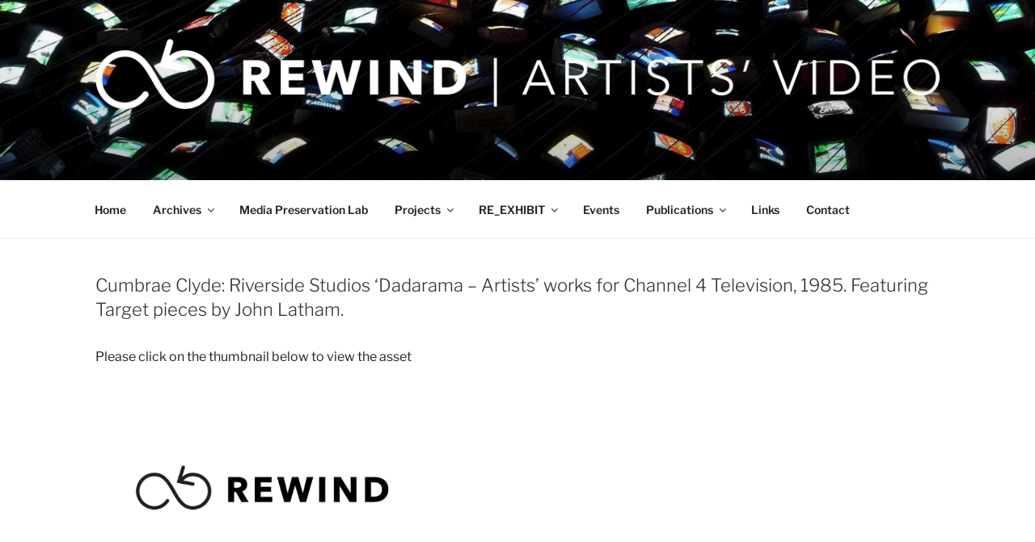

--- FILE ---
content_type: text/css
request_url: https://rewind.ac.uk/wp-content/themes/blue2-rewind/style.css?ver=4bf6bf06d6b9a5ac1e938106d9cd5d84
body_size: 33568
content:
/*
 Theme Name:   Rewind blue2
 Description:  Twenty Seventeen Child Theme
 Author:       Blue2
 Author URI:   https://blue2.co.uk
 Template:     twentyseventeen
 Version:      1.0.2
 License:      GNU General Public License v2 or later
 License URI:  http://www.gnu.org/licenses/gpl-2.0.html
 Text Domain:  blue2-rewind

*/


/* Just the grid from bootstrap */
/*!
 * Bootstrap v3.3.7 (http://getbootstrap.com)
 * Copyright 2011-2018 Twitter, Inc.
 * Licensed under MIT (https://github.com/twbs/bootstrap/blob/master/LICENSE)
 */

/*!
 * Generated using the Bootstrap Customizer
 *//*!
 * Bootstrap v3.3.7 (http://getbootstrap.com)
 * Copyright 2011-2016 Twitter, Inc.
 * Licensed under MIT (https://github.com/twbs/bootstrap/blob/master/LICENSE)
 *//*! normalize.css v3.0.3 | MIT License | github.com/necolas/normalize.css */html{font-family:sans-serif;-ms-text-size-adjust:100%;-webkit-text-size-adjust:100%}body{margin:0}article,aside,details,figcaption,figure,footer,header,hgroup,main,menu,nav,section,summary{display:block}audio,canvas,progress,video{display:inline-block;vertical-align:baseline}audio:not([controls]){display:none;height:0}[hidden],template{display:none}a{background-color:transparent}a:active,a:hover{outline:0}abbr[title]{border-bottom:1px dotted}b,strong{font-weight:bold}dfn{font-style:italic}/* h1{font-size:2em;margin:0.67em 0} */mark{background:#ff0;color:#000}/* small{font-size:80%} *//* sub,sup{font-size:75%;line-height:0;position:relative;vertical-align:baseline} */sup{top:-0.5em}sub{bottom:-0.25em}img{border:0}svg:not(:root){overflow:hidden}figure{margin:1em 40px}hr{-webkit-box-sizing:content-box;-moz-box-sizing:content-box;box-sizing:content-box;height:0}pre{overflow:auto}/* code,kbd,pre,samp{font-family:monospace, monospace;font-size:1em} */button,input,optgroup,select,textarea{color:inherit;font:inherit;margin:0}button{overflow:visible}button,select{text-transform:none}button,html input[type="button"],input[type="reset"],input[type="submit"]{-webkit-appearance:button;cursor:pointer}button[disabled],html input[disabled]{cursor:default}button::-moz-focus-inner,input::-moz-focus-inner{border:0;padding:0}input{line-height:normal}input[type="checkbox"],input[type="radio"]{-webkit-box-sizing:border-box;-moz-box-sizing:border-box;box-sizing:border-box;padding:0}input[type="number"]::-webkit-inner-spin-button,input[type="number"]::-webkit-outer-spin-button{height:auto}input[type="search"]{-webkit-appearance:textfield;-webkit-box-sizing:content-box;-moz-box-sizing:content-box;box-sizing:content-box}input[type="search"]::-webkit-search-cancel-button,input[type="search"]::-webkit-search-decoration{-webkit-appearance:none}fieldset{border:1px solid #c0c0c0;margin:0 2px;padding:0.35em 0.625em 0.75em}legend{border:0;padding:0}textarea{overflow:auto}optgroup{font-weight:bold}table{border-collapse:collapse;border-spacing:0}td,th{padding:0}*{-webkit-box-sizing:border-box;-moz-box-sizing:border-box;box-sizing:border-box}*:before,*:after{-webkit-box-sizing:border-box;-moz-box-sizing:border-box;box-sizing:border-box}/* html{font-size:10px;-webkit-tap-highlight-color:rgba(0,0,0,0)} *//* body{font-family:"Helvetica Neue",Helvetica,Arial,sans-serif;font-size:14px;line-height:1.42857143;color:#333;background-color:#fff} */input,button,select,textarea{font-family:inherit;font-size:inherit;line-height:inherit}/* a{color:#337ab7;text-decoration:none} *//* a:hover,a:focus{color:#23527c;text-decoration:underline} *//* a:focus{outline:5px auto -webkit-focus-ring-color;outline-offset:-2px} */figure{margin:0}img{vertical-align:middle}.img-responsive{display:block;max-width:100%;height:auto}.img-rounded{border-radius:6px}.img-thumbnail{padding:4px;line-height:1.42857143;background-color:#fff;border:1px solid #ddd;border-radius:4px;-webkit-transition:all .2s ease-in-out;-o-transition:all .2s ease-in-out;transition:all .2s ease-in-out;display:inline-block;max-width:100%;height:auto}.img-circle{border-radius:50%}hr{margin-top:20px;margin-bottom:20px;border:0;border-top:1px solid #eee}.sr-only{position:absolute;width:1px;height:1px;margin:-1px;padding:0;overflow:hidden;clip:rect(0, 0, 0, 0);border:0}.sr-only-focusable:active,.sr-only-focusable:focus{position:static;width:auto;height:auto;margin:0;overflow:visible;clip:auto}[role="button"]{cursor:pointer}.container{margin-right:auto;margin-left:auto;padding-left:15px;padding-right:15px}@media (min-width:768px){.container{width:750px}}@media (min-width:992px){.container{width:970px}}@media (min-width:1200px){.container{width:1170px}}.container-fluid{margin-right:auto;margin-left:auto;padding-left:15px;padding-right:15px}.row{margin-left:-15px;margin-right:-15px}.col-xs-1, .col-sm-1, .col-md-1, .col-lg-1, .col-xs-2, .col-sm-2, .col-md-2, .col-lg-2, .col-xs-3, .col-sm-3, .col-md-3, .col-lg-3, .col-xs-4, .col-sm-4, .col-md-4, .col-lg-4, .col-xs-5, .col-sm-5, .col-md-5, .col-lg-5, .col-xs-6, .col-sm-6, .col-md-6, .col-lg-6, .col-xs-7, .col-sm-7, .col-md-7, .col-lg-7, .col-xs-8, .col-sm-8, .col-md-8, .col-lg-8, .col-xs-9, .col-sm-9, .col-md-9, .col-lg-9, .col-xs-10, .col-sm-10, .col-md-10, .col-lg-10, .col-xs-11, .col-sm-11, .col-md-11, .col-lg-11, .col-xs-12, .col-sm-12, .col-md-12, .col-lg-12{position:relative;min-height:1px;padding-left:15px;padding-right:15px}.col-xs-1, .col-xs-2, .col-xs-3, .col-xs-4, .col-xs-5, .col-xs-6, .col-xs-7, .col-xs-8, .col-xs-9, .col-xs-10, .col-xs-11, .col-xs-12{float:left}.col-xs-12{width:100%}.col-xs-11{width:91.66666667%}.col-xs-10{width:83.33333333%}.col-xs-9{width:75%}.col-xs-8{width:66.66666667%}.col-xs-7{width:58.33333333%}.col-xs-6{width:50%}.col-xs-5{width:41.66666667%}.col-xs-4{width:33.33333333%}.col-xs-3{width:25%}.col-xs-2{width:16.66666667%}.col-xs-1{width:8.33333333%}.col-xs-pull-12{right:100%}.col-xs-pull-11{right:91.66666667%}.col-xs-pull-10{right:83.33333333%}.col-xs-pull-9{right:75%}.col-xs-pull-8{right:66.66666667%}.col-xs-pull-7{right:58.33333333%}.col-xs-pull-6{right:50%}.col-xs-pull-5{right:41.66666667%}.col-xs-pull-4{right:33.33333333%}.col-xs-pull-3{right:25%}.col-xs-pull-2{right:16.66666667%}.col-xs-pull-1{right:8.33333333%}.col-xs-pull-0{right:auto}.col-xs-push-12{left:100%}.col-xs-push-11{left:91.66666667%}.col-xs-push-10{left:83.33333333%}.col-xs-push-9{left:75%}.col-xs-push-8{left:66.66666667%}.col-xs-push-7{left:58.33333333%}.col-xs-push-6{left:50%}.col-xs-push-5{left:41.66666667%}.col-xs-push-4{left:33.33333333%}.col-xs-push-3{left:25%}.col-xs-push-2{left:16.66666667%}.col-xs-push-1{left:8.33333333%}.col-xs-push-0{left:auto}.col-xs-offset-12{margin-left:100%}.col-xs-offset-11{margin-left:91.66666667%}.col-xs-offset-10{margin-left:83.33333333%}.col-xs-offset-9{margin-left:75%}.col-xs-offset-8{margin-left:66.66666667%}.col-xs-offset-7{margin-left:58.33333333%}.col-xs-offset-6{margin-left:50%}.col-xs-offset-5{margin-left:41.66666667%}.col-xs-offset-4{margin-left:33.33333333%}.col-xs-offset-3{margin-left:25%}.col-xs-offset-2{margin-left:16.66666667%}.col-xs-offset-1{margin-left:8.33333333%}.col-xs-offset-0{margin-left:0}@media (min-width:768px){.col-sm-1, .col-sm-2, .col-sm-3, .col-sm-4, .col-sm-5, .col-sm-6, .col-sm-7, .col-sm-8, .col-sm-9, .col-sm-10, .col-sm-11, .col-sm-12{float:left}.col-sm-12{width:100%}.col-sm-11{width:91.66666667%}.col-sm-10{width:83.33333333%}.col-sm-9{width:75%}.col-sm-8{width:66.66666667%}.col-sm-7{width:58.33333333%}.col-sm-6{width:50%}.col-sm-5{width:41.66666667%}.col-sm-4{width:33.33333333%}.col-sm-3{width:25%}.col-sm-2{width:16.66666667%}.col-sm-1{width:8.33333333%}.col-sm-pull-12{right:100%}.col-sm-pull-11{right:91.66666667%}.col-sm-pull-10{right:83.33333333%}.col-sm-pull-9{right:75%}.col-sm-pull-8{right:66.66666667%}.col-sm-pull-7{right:58.33333333%}.col-sm-pull-6{right:50%}.col-sm-pull-5{right:41.66666667%}.col-sm-pull-4{right:33.33333333%}.col-sm-pull-3{right:25%}.col-sm-pull-2{right:16.66666667%}.col-sm-pull-1{right:8.33333333%}.col-sm-pull-0{right:auto}.col-sm-push-12{left:100%}.col-sm-push-11{left:91.66666667%}.col-sm-push-10{left:83.33333333%}.col-sm-push-9{left:75%}.col-sm-push-8{left:66.66666667%}.col-sm-push-7{left:58.33333333%}.col-sm-push-6{left:50%}.col-sm-push-5{left:41.66666667%}.col-sm-push-4{left:33.33333333%}.col-sm-push-3{left:25%}.col-sm-push-2{left:16.66666667%}.col-sm-push-1{left:8.33333333%}.col-sm-push-0{left:auto}.col-sm-offset-12{margin-left:100%}.col-sm-offset-11{margin-left:91.66666667%}.col-sm-offset-10{margin-left:83.33333333%}.col-sm-offset-9{margin-left:75%}.col-sm-offset-8{margin-left:66.66666667%}.col-sm-offset-7{margin-left:58.33333333%}.col-sm-offset-6{margin-left:50%}.col-sm-offset-5{margin-left:41.66666667%}.col-sm-offset-4{margin-left:33.33333333%}.col-sm-offset-3{margin-left:25%}.col-sm-offset-2{margin-left:16.66666667%}.col-sm-offset-1{margin-left:8.33333333%}.col-sm-offset-0{margin-left:0}}@media (min-width:992px){.col-md-1, .col-md-2, .col-md-3, .col-md-4, .col-md-5, .col-md-6, .col-md-7, .col-md-8, .col-md-9, .col-md-10, .col-md-11, .col-md-12{float:left}.col-md-12{width:100%}.col-md-11{width:91.66666667%}.col-md-10{width:83.33333333%}.col-md-9{width:75%}.col-md-8{width:66.66666667%}.col-md-7{width:58.33333333%}.col-md-6{width:50%}.col-md-5{width:41.66666667%}.col-md-4{width:33.33333333%}.col-md-3{width:25%}.col-md-2{width:16.66666667%}.col-md-1{width:8.33333333%}.col-md-pull-12{right:100%}.col-md-pull-11{right:91.66666667%}.col-md-pull-10{right:83.33333333%}.col-md-pull-9{right:75%}.col-md-pull-8{right:66.66666667%}.col-md-pull-7{right:58.33333333%}.col-md-pull-6{right:50%}.col-md-pull-5{right:41.66666667%}.col-md-pull-4{right:33.33333333%}.col-md-pull-3{right:25%}.col-md-pull-2{right:16.66666667%}.col-md-pull-1{right:8.33333333%}.col-md-pull-0{right:auto}.col-md-push-12{left:100%}.col-md-push-11{left:91.66666667%}.col-md-push-10{left:83.33333333%}.col-md-push-9{left:75%}.col-md-push-8{left:66.66666667%}.col-md-push-7{left:58.33333333%}.col-md-push-6{left:50%}.col-md-push-5{left:41.66666667%}.col-md-push-4{left:33.33333333%}.col-md-push-3{left:25%}.col-md-push-2{left:16.66666667%}.col-md-push-1{left:8.33333333%}.col-md-push-0{left:auto}.col-md-offset-12{margin-left:100%}.col-md-offset-11{margin-left:91.66666667%}.col-md-offset-10{margin-left:83.33333333%}.col-md-offset-9{margin-left:75%}.col-md-offset-8{margin-left:66.66666667%}.col-md-offset-7{margin-left:58.33333333%}.col-md-offset-6{margin-left:50%}.col-md-offset-5{margin-left:41.66666667%}.col-md-offset-4{margin-left:33.33333333%}.col-md-offset-3{margin-left:25%}.col-md-offset-2{margin-left:16.66666667%}.col-md-offset-1{margin-left:8.33333333%}.col-md-offset-0{margin-left:0}}@media (min-width:1200px){.col-lg-1, .col-lg-2, .col-lg-3, .col-lg-4, .col-lg-5, .col-lg-6, .col-lg-7, .col-lg-8, .col-lg-9, .col-lg-10, .col-lg-11, .col-lg-12{float:left}.col-lg-12{width:100%}.col-lg-11{width:91.66666667%}.col-lg-10{width:83.33333333%}.col-lg-9{width:75%}.col-lg-8{width:66.66666667%}.col-lg-7{width:58.33333333%}.col-lg-6{width:50%}.col-lg-5{width:41.66666667%}.col-lg-4{width:33.33333333%}.col-lg-3{width:25%}.col-lg-2{width:16.66666667%}.col-lg-1{width:8.33333333%}.col-lg-pull-12{right:100%}.col-lg-pull-11{right:91.66666667%}.col-lg-pull-10{right:83.33333333%}.col-lg-pull-9{right:75%}.col-lg-pull-8{right:66.66666667%}.col-lg-pull-7{right:58.33333333%}.col-lg-pull-6{right:50%}.col-lg-pull-5{right:41.66666667%}.col-lg-pull-4{right:33.33333333%}.col-lg-pull-3{right:25%}.col-lg-pull-2{right:16.66666667%}.col-lg-pull-1{right:8.33333333%}.col-lg-pull-0{right:auto}.col-lg-push-12{left:100%}.col-lg-push-11{left:91.66666667%}.col-lg-push-10{left:83.33333333%}.col-lg-push-9{left:75%}.col-lg-push-8{left:66.66666667%}.col-lg-push-7{left:58.33333333%}.col-lg-push-6{left:50%}.col-lg-push-5{left:41.66666667%}.col-lg-push-4{left:33.33333333%}.col-lg-push-3{left:25%}.col-lg-push-2{left:16.66666667%}.col-lg-push-1{left:8.33333333%}.col-lg-push-0{left:auto}.col-lg-offset-12{margin-left:100%}.col-lg-offset-11{margin-left:91.66666667%}.col-lg-offset-10{margin-left:83.33333333%}.col-lg-offset-9{margin-left:75%}.col-lg-offset-8{margin-left:66.66666667%}.col-lg-offset-7{margin-left:58.33333333%}.col-lg-offset-6{margin-left:50%}.col-lg-offset-5{margin-left:41.66666667%}.col-lg-offset-4{margin-left:33.33333333%}.col-lg-offset-3{margin-left:25%}.col-lg-offset-2{margin-left:16.66666667%}.col-lg-offset-1{margin-left:8.33333333%}.col-lg-offset-0{margin-left:0}}.clearfix:before,.clearfix:after,.container:before,.container:after,.container-fluid:before,.container-fluid:after,.row:before,.row:after{content:" ";display:table}.clearfix:after,.container:after,.container-fluid:after,.row:after{clear:both}.center-block{display:block;margin-left:auto;margin-right:auto}.pull-right{float:right !important}.pull-left{float:left !important}.hide{display:none !important}.show{display:block !important}.invisible{visibility:hidden}.text-hide{font:0/0 a;color:transparent;text-shadow:none;background-color:transparent;border:0}.hidden{display:none !important}.affix{position:fixed}@-ms-viewport{width:device-width}.visible-xs,.visible-sm,.visible-md,.visible-lg{display:none !important}.visible-xs-block,.visible-xs-inline,.visible-xs-inline-block,.visible-sm-block,.visible-sm-inline,.visible-sm-inline-block,.visible-md-block,.visible-md-inline,.visible-md-inline-block,.visible-lg-block,.visible-lg-inline,.visible-lg-inline-block{display:none !important}@media (max-width:767px){.visible-xs{display:block !important}table.visible-xs{display:table !important}tr.visible-xs{display:table-row !important}th.visible-xs,td.visible-xs{display:table-cell !important}}@media (max-width:767px){.visible-xs-block{display:block !important}}@media (max-width:767px){.visible-xs-inline{display:inline !important}}@media (max-width:767px){.visible-xs-inline-block{display:inline-block !important}}@media (min-width:768px) and (max-width:991px){.visible-sm{display:block !important}table.visible-sm{display:table !important}tr.visible-sm{display:table-row !important}th.visible-sm,td.visible-sm{display:table-cell !important}}@media (min-width:768px) and (max-width:991px){.visible-sm-block{display:block !important}}@media (min-width:768px) and (max-width:991px){.visible-sm-inline{display:inline !important}}@media (min-width:768px) and (max-width:991px){.visible-sm-inline-block{display:inline-block !important}}@media (min-width:992px) and (max-width:1199px){.visible-md{display:block !important}table.visible-md{display:table !important}tr.visible-md{display:table-row !important}th.visible-md,td.visible-md{display:table-cell !important}}@media (min-width:992px) and (max-width:1199px){.visible-md-block{display:block !important}}@media (min-width:992px) and (max-width:1199px){.visible-md-inline{display:inline !important}}@media (min-width:992px) and (max-width:1199px){.visible-md-inline-block{display:inline-block !important}}@media (min-width:1200px){.visible-lg{display:block !important}table.visible-lg{display:table !important}tr.visible-lg{display:table-row !important}th.visible-lg,td.visible-lg{display:table-cell !important}}@media (min-width:1200px){.visible-lg-block{display:block !important}}@media (min-width:1200px){.visible-lg-inline{display:inline !important}}@media (min-width:1200px){.visible-lg-inline-block{display:inline-block !important}}@media (max-width:767px){.hidden-xs{display:none !important}}@media (min-width:768px) and (max-width:991px){.hidden-sm{display:none !important}}@media (min-width:992px) and (max-width:1199px){.hidden-md{display:none !important}}@media (min-width:1200px){.hidden-lg{display:none !important}}.visible-print{display:none !important}@media print{.visible-print{display:block !important}table.visible-print{display:table !important}tr.visible-print{display:table-row !important}th.visible-print,td.visible-print{display:table-cell !important}}.visible-print-block{display:none !important}@media print{.visible-print-block{display:block !important}}.visible-print-inline{display:none !important}@media print{.visible-print-inline{display:inline !important}}.visible-print-inline-block{display:none !important}@media print{.visible-print-inline-block{display:inline-block !important}}@media print{.hidden-print{display:none !important}}


body.home.page .site-main .wrap{
    max-width: 1042px;
}
.container{
    max-width: 100%;
}
.wp-custom-header{
    position: fixed;
    height: calc(100vh - 200px);
    overflow: hidden;
    width: 100%;
    top:0;
}
.custom-header-media{
    background: #fff;
}
.custom-header-media:before{
    display: none;
}
.wp-custom-header:before{
    box-shadow: 0 -650px 200px -200px rgba(0, 0, 0, .5) inset;
    content: '';
    display: block;
    position: absolute;
    bottom: 0;
    width: 100%;
    height: 100%;
    pointer-events: none;
    z-index: 1;
}
@media screen and (min-width:768px){
    .navigation-top .wrap{
        padding-left: 2.3em;
        padding-right: 2.3em;
    }
    .site-footer td{
        padding-bottom: 15px;
        padding-right: 30px;
    }
    .wp-custom-header{
        position: fixed;
        height: calc(100vh - 75px);
    }
}
h1.site-title{
    margin-bottom: 40px;
}
body.home .news-section .home-content .entry-header,
body.home .news-section .home-content .entry-content{
    margin-bottom: 10px;
    min-width: 100%;
    padding-left: 0;
    padding-right: 0;
}

body.home .news-section .home-content{
    padding-top: 0;
    margin-top: 0;
}
body.home .facebook-section{
    margin-top: 0;
}
@media screen and (min-width:992px){
    body.home .news-section{
        border-top: 0 none;
        margin-top: 0;
        margin-bottom: 0;
        padding-top: 0;
    }

    
    
    
}

@media screen and (max-width:767px){
    .has-header-image.twentyseventeen-front-page .custom-header, 
    .has-header-video.twentyseventeen-front-page .custom-header, 
    .has-header-image.home.blog .custom-header, 
    .has-header-video.home.blog .custom-header{
        height: 55vh;
    }
    .site-footer tr{
        display: flex;
        flex-wrap: wrap;
    }
    .site-footer td{
            /*display: block;*/
            margin-left: auto;
            margin-right: auto;
            padding-left: 10px;
            padding-right: 10px;
            padding-bottom: 15px;
            width: 50%;
            min-width: 260px;
            text-align: center;
    }
}

.navigation-top {
    border-top: 0 none;
	font-size: 14px;
}


.site-title {
    font-size: 4.75rem;
    line-height: 1.25;
}


@media screen and (min-width: 48em) {
    .has-sidebar:not(.error404) #primary {
        width: 100%;
    }

    .entry-content {
        width: 100% !important;
    }
    .twentyseventeen-front-page.has-header-image .site-branding, 
    .twentyseventeen-front-page.has-header-video .site-branding, 
    .home.blog.has-header-image .site-branding, 
    .home.blog.has-header-video .site-branding{
        margin-bottom: 100px;
    }
}

@media screen and (min-width: 992px) {
    .twentyseventeen-front-page.has-header-image .site-branding, 
    .twentyseventeen-front-page.has-header-video .site-branding, 
    .home.blog.has-header-image .site-branding, 
    .home.blog.has-header-video .site-branding{
        margin-bottom: 70px;
    }
}
.custom-combobox {
    position: relative;
    display: inline-block;
    width: 100%;
}

.custom-combobox input {
    width: 100%;
    border: 1px solid #bbb !important;
    border-radius: 3px;
    display: block;
    padding: 0.7em;
}

.custom-combobox-toggle {
    position: absolute;
    top: 0;
    bottom: 0;
    margin-left: -1px;
    padding: 0;
}

.custom-combobox-input {
    margin: 0;
    padding: 5px 10px;
}

.work-content {
    float: left;
    margin: 10px 0;
    border-bottom: 1px solid #ddd;
    padding-bottom: 10px;
    width: 100%;
}

.archive-header {
    width: 100% !important;
}

.archive-thumb {
    width: 40%;
    display: inline-block;
    float: left;
}

.artist-content {
    width: 100% !important;
    display: inline-block;
    float: left;

}

.archive-content {
    width: 60% !important;
    padding-left: 15px;
    display: inline-block;
    float: left;
}
.fullwidth-content{
	width: 100% !important;
}

.creators {
    float: left;
    display: block;
    border-bottom: 1px solid #ddd;
    padding-bottom: 10px;
    width: 100%;
}

.creators div {
    width: 50%;
    display: inline-block;
    float: left;
}

.content-works {
    margin-top: 10px;
    display: block;
    float: left;
    width: 100%;
}

.work-details, .home-content {
    display: block;
    float: left;
    width: 100%;
    margin-top: 15px;
}

.custom-combobox-input {
    background: #fff;
}

.ui-button-icon-only {
    background: #fff;
    box-shadow: none !important;
}

.ui-button-icon-only:hover {
    background: #fff;
}

.form-group {
    margin: 15px 0;
    display: block;
    width: 100%;
    float: left;
}
.works-search{
	max-width: 100%;
}

.radio label {
    width: 80%;
    display: inline-block;
}

.entry-title {
    font-size: 22px;
}

.home-content {
    padding: 35px 0;
    border-bottom: 1px solid #ddd;
    margin: 15px 0;
}

.swiper-container {
    width: 100%;
    height: 100%;
    display: block;
    float: left;
}

.easingslider-image {
    max-width: 100% !important;
    height: auto !important;
}

.tab {
    overflow: hidden;
    border: 1px solid #ccc;
    background-color: #222;
}

.tab button {
    background-color: inherit;
    float: left;
    border: none;
    outline: none;
    cursor: pointer;
    padding: 14px 16px;
    transition: 0.3s;
    font-size: 17px;
    border-radius: 0;
}

.tab button:hover {
    background-color: #eee;
    color: #000;
}

.tab button.active {
    background-color: #eee;
    color: #000;
}

.tabcontent {
    display: none;
    padding: 630px 0;
    border-top: none;
}

.cd-nugget-info {
    text-align: center;
    position: absolute;
    width: 100%;
    height: 40px;
    line-height: 40px;
    top: 0;
    left: 0;
    -webkit-font-smoothing: antialiased;
    -moz-osx-font-smoothing: grayscale;
}

.cd-nugget-info a {
    width: 160px;
    position: relative;
    font-size: 14px;
    color: #6375ad;
    -webkit-transition: all 0.2s;
    -moz-transition: all 0.2s;
    transition: all 0.2s;
}

.cd-nugget-info a:hover {
    opacity: .8;
}

.cd-nugget-info span {
    vertical-align: middle;
    display: inline-block;
}

.cd-nugget-info span svg {
    display: block;
}

.cd-nugget-info .cd-nugget-info-arrow {
    fill: #6375ad;
}

*, *::after, *::before {
    -webkit-box-sizing: border-box;
    box-sizing: border-box;
}

.cd-tabs {
    position: relative;
    width: 100%;
    max-width: 960px;
    margin: 2em auto;
    list-style: none;
}

@supports (background: linear-gradient(to left, #000, #000)) or (background: -webkit-linear-gradient(to left, #000, #000)) {
    /* if linear-gradient is supported */
    .cd-tabs::after {
        /* subtle gradient layer on top right of the tabbed navigation- to indicate it's possible to scroll */
        content: "";
        position: absolute;
        top: 0;
        right: 0;
        height: 60px;
        width: 50px;
        z-index: 1;
        pointer-events: none;
        background: -webkit-gradient(linear, right top, left top, from(#fff), to(rgba(248, 247, 238, 0)));
        background: linear-gradient(to left, #fff, rgba(248, 247, 238, 0));
        visibility: visible;
        opacity: 1;
        -webkit-transition: opacity .3s 0s, visibility 0s 0s;
        transition: opacity .3s 0s, visibility 0s 0s;
    }

    .cd-tabs.cd-tabs--scroll-ended::after {
        /* class added in JavaScript - remove the gradient layer when it's no longer possible to scroll */
        visibility: hidden;
        opacity: 0;
        -webkit-transition: opacity .3s 0s, visibility 0s .3s;
        transition: opacity .3s 0s, visibility 0s .3s;
    }
}

.cd-tabs nav {
    overflow: auto;
    -webkit-overflow-scrolling: touch;
    background: #fff;
    -webkit-box-shadow: inset 0 -2px 3px rgba(203, 196, 130, 0.06);
    box-shadow: inset 0 -2px 3px rgba(203, 196, 130, 0.06);
}

@media only screen and (min-width: 768px) {
    .cd-tabs::after {
        display: none;
    }

    .cd-tabs nav {
        position: absolute;
        top: 0;
        left: 0;
        height: 100%;
        -webkit-box-shadow: inset -2px 0 3px rgba(203, 196, 130, 0.06);
        box-shadow: inset -2px 0 3px rgba(203, 196, 130, 0.06);
        z-index: 1;
    }
}

@media only screen and (min-width: 960px) {
    .cd-tabs nav {
        position: relative;
        float: none;
        background: transparent;
        -webkit-box-shadow: none;
        box-shadow: none;
    }
}

.cd-tabs__navigation {
    width: 770px;
    list-style: none;
}

.cd-tabs__navigation:after {
    /* clearfix */
    content: "";
    display: table;
    clear: both;
}

.cd-tabs__navigation li {
    float: left;
}

.cd-tabs__navigation a {
/*     border-top: 2px solid transparent; */
    position: relative;
    display: block;
    height: 40px;
    width: auto;
    padding: 0 15px;
    font-size: 14px;
    font-weight: 700;
    text-align: left;
    transition: .35s all ease;
}

.cd-tabs__navigation a:hover {
    color: rgb(0,0,0);
/*     border-top: 2px solid rgb(180,180,180); */
    box-shadow: inset 0 2px 0 rgb(180, 180, 180) !important;
    background-color: rgba(232, 232, 232, 0.3);
    padding-top: 10px;
    text-decoration: none;
    text-transform: none;
    box-shadow: none;
}
.cd-tabs__navigation a.cd-selected:hover {
/*     border-top: 2px solid transparent; */
}

.cd-tabs__navigation a.cd-selected {
    background-color: #ffffff !important;
    -webkit-box-shadow: inset 0 2px 0 rgb(150,150,150);
    box-shadow: inset 0 2px 0 rgb(150,150,150);
    color: #29324e;
}

.cd-tabs__navigation a::before {
    /* icons */
    content: "";
    position: absolute;
    top: 15px;
    left: 50%;
    margin-left: -8px;
    display: inline-block;
    height: 16px;
    width: 16px;
/*     background-image: url("../img/cd-icons.svg"); */
    background-repeat: no-repeat;
    display: none;
}

@media only screen and (min-width: 768px) {
    .cd-tabs__navigation {
        /* move the nav to the left on medium sized devices */
        width: 80px;
        float: left;
    }

    .cd-tabs__navigation a {
        height: 80px;
        width: 80px;
        padding-top: 46px;
    }

    .cd-tabs__navigation a.cd-selected {
        -webkit-box-shadow: inset 2px 0 0 rgb(150,150,150);/*#f05451;*/
        box-shadow: inset 2px 0 0 rgb(150,150,150);/*#f05451;*/
    }

    .cd-tabs__navigation a::before {
        top: 24px;
    }
}

@media only screen and (min-width: 960px) {
    .cd-tabs__navigation {
        /* tabbed navigation on top on big devices */
        width: auto;
        background-color: #fff;
        -webkit-box-shadow: inset 0 -2px 3px rgba(203, 196, 130, 0.06);
        box-shadow: inset 0 -2px 3px rgba(203, 196, 130, 0.06);
    }

    .cd-tabs__navigation a {
        height: 60px;
        line-height: 60px;
        width: auto;
        text-align: left;
        font-size: 17px;
        padding: 15px;
    }

    .cd-tabs__navigation a.cd-selected {
        -webkit-box-shadow: inset 0 2px 0 rgb(150,150,150);/*#f05451;*/
        box-shadow: inset 0 2px 0 rgb(150,150,150);/*#f05451;*/
    }

    .cd-tabs__navigation a::before {
        top: 50%;
        margin-top: -8px;
        margin-left: 0;
        left: 40px;
    }
}

.cd-tabs__content {
    background: #ffffff;
    padding: 35px 0;
    height: auto !important;
}

.cd-tabs__content li {
    display: none;
}

.cd-tabs__content li.cd-selected {
    display: block;
    -webkit-animation: cd-fade-in 0.5s;
    animation: cd-fade-in 0.5s;
}

.cd-tabs__content li.cd-selected li {
    display: block;
}

.cd-tabs__content li p {
    margin-bottom: 2em;
}

@media only screen and (min-width: 768px) {
    .cd-tabs__content {
        min-height: 480px;
    }
}

@media only screen and (min-width: 960px) {
    .cd-tabs__content {
        min-height: 0;
    }
}

@-webkit-keyframes cd-fade-in {
    0% {
        opacity: 0;
    }
    100% {
        opacity: 1;
    }
}

@keyframes cd-fade-in {
    0% {
        opacity: 0;
    }
    100% {
        opacity: 1;
    }
}

li > ul, li > ol {
    margin-left: 0;
}

ul {
    margin-top: 0;
    margin-bottom: 0;
}

audio {
    display: block;
    width: 100%;
}

.main-navigation a {
    padding: 15px;
}

@media screen and (min-width: 48em) {
    .site-content {
        padding-bottom: 4.5em;
        padding-top: 2em;
    }
}

@media screen and (min-width: 48em) {
    .panel-content .wrap {
        padding-bottom: 4.5em;
        padding-top: 2em;
    }
}

@media screen and (max-width: 460px) {
    .site-title {
        font-size:2.75rem;
    }
}

.half {
    display:block;
    float:left;
    width:49.5%;
    min-height:1px;
}
.facebook-section {
    margin:35px 0;
    display:block;
    float:left;
}

.news-section {
    margin:35px 0;
    display:block;
    float:left;
    padding-top:35px;
    border-top: 1px solid #ddd;
}

.twentyseventeen-front-page article:not(.has-post-thumbnail):not(:first-child) {
    border-top: none;
}
@media screen and (max-width: 760px) {
    .half {
        width:100%;
    }
}
@media screen and (min-width: 48em) {
    .blog:not(.has-sidebar) #primary article, .archive:not(.page-one-column):not(.has-sidebar) #primary article, .search:not(.has-sidebar) #primary article, .error404:not(.has-sidebar) #primary .page-content, .error404.has-sidebar #primary .page-content, body.page-two-column:not(.archive) #primary .entry-content, body.page-two-column #comments {
        width:100%;
    }
}


@media screen and (min-width:768px){
    .radios .radio{
        float: left;
        width: auto;
        padding-right: 15px;
        padding-top: 10px;
        padding-bottom: 10px;
    }
    .radios .radio label{
        text-align: left;
        width: auto;
        padding: 0 5px;
    }
    .text-right-sm{
        text-align: right;
    }
}
.form-group label{
    font-size: 14px;
}
.form-group input{
    min-height: 45px;
}
.form-group input[type="submit"]{
    font-size: 16px;
}
.ui-widget{
    font-family: "Helvetica Neue", Helvetica, Arial, sans-serif;
    font-size: 1em;
}

.entry-content ul{
/*     list-style: none; */
}
ul.links-list{
    font-size: 16px;
    list-style: none;
}
ul.links-list li a{
    font-size: 15px;
    margin-left: 5px;
}
.entry-content li{
    margin-bottom: 10px;
}
ul.links-list li{
    position: relative;
    transition:.35s all ease;
}
ul.links-list li:before{
    content: '▸';
    display: block;
    position: absolute;
    left: 0;
    opacity: 0;
    transition: .35s all ease;
}
ul.links-list li:hover,
ul.links-list li:focus{
    cursor: pointer;
    padding-left: 15px;
}
ul.links-list li:hover:before,
ul.links-list li:focus:before{
    opacity: 1;
}
@media screen and (max-width:767px){
    ul.links-list li{
        margin-left: -10px;
        margin-right: -10px;
        padding: 10px;
    }
    ul.links-list li:before{
        left: 2px;
    }
    ul.links-list li:nth-child(odd){
        background-color: rgba(0,0,0,.05);
    }
    ul.links-list li a{
        display: table;
        margin-left: 0;
    }
    ul.links-list li:hover,
    ul.links-list li:focus{
        cursor: pointer;
        padding-left: 10px;
    }
    ul.links-list li:hover:before,
    ul.links-list li:focus:before{
        opacity: 0;
    }
    
}

.main-navigation.toggled-on #top-menu{
    display: block;
}
.works-details, .assets {
    display:block;
    float:left;
	max-width: 100%;
}
.assets {
    border-bottom:1px solid #ddd;
}


@media (max-width:767px){
    .archive-thumb {
        width: 100%;
        display: inline-block;
        float: left;
    }
    
    .archive-content {
        width: 100% !important;
        padding-left: 15px;
        display: inline-block;
        float: left;
    }
}

.row {
    display: -webkit-box;
    display: -webkit-flex;
    display: -ms-flexbox;
    display:         flex;
    flex-wrap: wrap;
}
.row > [class*='col-'] {
    display: flex;
    flex-direction: column;
}

.asset img,
.work img {
    border: 1px solid black;
}

.widget-area {
    width: 100%;
}

.post-nav{
	width: 100%;
	float: left;
	margin-bottom: 25px;
}
.posts-links{
	float: left;
}
.post-links--prev{
	
}

.post-links--next{
	float: right;
}
.btn{
	border-bottom: 1px solid currentcolor;
	transition: .08s all ease; 
}
.btn:hover{
	border-bottom: 3px solid currentcolor;
}
.float-right {
    float: right;
}

select {
    width: 100%;
}

.works .work a,
.works .asset a {
    box-shadow: none !important;
    text-decoration: none !important;
}

.works .work p a,
.works .asset p a {
    box-shadow: none !important;
    text-decoration: underline !important;
}

--- FILE ---
content_type: application/javascript
request_url: https://rewind.ac.uk/wp-content/themes/blue2-rewind/assets/js/scripts.js?ver=4bf6bf06d6b9a5ac1e938106d9cd5d84
body_size: 12374
content:
jQuery(document).ready(function ($)
{


    var headerheight;
    var arcThumb = $('.work-content .post-thumbnail.archive-thumb');
    var arcThumbWidth = arcThumb.outerWidth(true) + 'px';
    var arcHeader = $('.work-content .entry-header.archive-header');
    var arcHeaderHeight = arcHeader.outerHeight(true);
    arcThumb.after('<div class="fixedSpacer hidden" style="width:40%; height:' + arcThumb.outerHeight(true) + 'px;opacity:0; float:left; display:inline-block;"></div>');
    if ($('.navigation-top').outerHeight(true) !== undefined) {
        headerheight = $('.navigation-top').outerHeight(true);
    } else {
        headerheight = 73; // fallback.
    }
    var doOnScroll = function ()
    {
        var scrollPercentage = 100 * ($(window).scrollTop() / $('body').height()),
            scrollNumber = ($(window).scrollTop());

        if ($('.navigation-top').outerHeight(true) !== undefined) {
            headerheight = $('.navigation-top').outerHeight(true);
        }

        if ($('.navigation-top').hasClass('site-navigation-fixed') && $(window).width() > 767) {
            arcHeaderHeight = arcHeader.outerHeight(true);
            arcHeader.css({'position': 'fixed', 'background': '#fff', 'z-index': '100', 'top': headerheight + 'px', 'padding-top': '15px'});
            arcThumb.css({'position': 'fixed', 'width': arcThumbWidth, 'top': headerheight + arcHeaderHeight + 'px'});
            $('.fixedSpacer').css({'width': '40%', 'height': arcThumb.outerHeight(true) + 'px'}).removeClass('hidden');

        } else {

            arcHeader.css({'position': '', 'background': '', 'z-index': '', 'top': '', 'padding-top': ''});

            arcThumb.css({'position': '', 'top': '', 'width': ''});
            arcThumbWidth = arcThumb.outerWidth(true) + 'px';
            $('.fixedSpacer').addClass('hidden');
        }
    };
    //  doOnScroll();

    var doOnResize = function ()
    {
        arcThumbStyles = arcThumb.attr('style');
        arcThumb.attr('style', '');
        arcThumb.css({'position': '', 'top': '', 'width': ''});
        arcThumbWidth = arcThumb.outerWidth(true) + 'px';
        arcThumb.attr('style', arcThumbStyles);
        arcThumb.css('width', arcThumbWidth);
        if ($(window).width() < 768) {
            arcHeader.css({'position': '', 'background': '', 'z-index': '', 'top': '', 'padding-top': ''});
            arcThumb.css({'position': '', 'top': '', 'width': ''});
            arcThumbWidth = arcThumb.outerWidth(true) + 'px';
            $('.fixedSpacer').addClass('hidden');
        }
    };

    // Scroll listener
    // For fixed header
    $(window).on('scroll', function ()
    {
        //   doOnScroll();
    });
    $(window).on('resize', function ()
    {
        //   doOnResize();
    });


    $('.links-list li').on('click', function ()
    {
        myUrl = $(this).find('a').attr('href');
        window.location = myUrl;
        return false;
    });

    $.widget("custom.combobox", {
        _create: function ()
        {
            this.wrapper = $("<span>")
                .addClass("custom-combobox")
                .insertAfter(this.element);

            this.element.hide();
            this._createAutocomplete();
        },

        _createAutocomplete: function ()
        {
            var selected = this.element.children(":selected"),
                value = selected.val() ? selected.text() : "";

            this.input = $("<input>")
                .appendTo(this.wrapper)
                .val(value)
                .attr("title", "")
                .addClass("custom-combobox-input ui-widget ui-widget-content ui-state-default ui-corner-left")
                .autocomplete({
                    delay: 0,
                    minLength: 0,
                    source: $.proxy(this, "_source")
                })
                .tooltip({
                    classes: {
                        "ui-tooltip": "ui-state-highlight"
                    }
                });

            this._on(this.input, {
                autocompleteselect: function (event, ui)
                {
                    ui.item.option.selected = true;
                    this._trigger("select", event, {
                        item: ui.item.option
                    });
                },

                autocompletechange: "_removeIfInvalid"
            });
        },

        _source: function (request, response)
        {
            var matcher = new RegExp($.ui.autocomplete.escapeRegex(request.term), "i");
            response(this.element.children("option").map(function ()
            {
                var text = $(this).text();
                if (this.value && (!request.term || matcher.test(text))) {
                    return {
                        label: text,
                        value: text,
                        option: this
                    };
                }
            }));
        },

        _removeIfInvalid: function (event, ui)
        {

            // Selected an item, nothing to do
            if (ui.item) {
                return;
            }

            // Search for a match (case-insensitive)
            var value = this.input.val(),
                valueLowerCase = value.toLowerCase(),
                valid = false;
            this.element.children("option").each(function ()
            {
                if ($(this).text().toLowerCase() === valueLowerCase) {
                    this.selected = valid = true;
                    return false;
                }
            });

            // Found a match, nothing to do
            if (valid) {
                return;
            }

            // Remove invalid value
            this.input
                .val("")
                .attr("title", value + " didn't match any item")
                .tooltip("open");
            this.element.val("");
            this._delay(function ()
            {
                this.input.tooltip("close").attr("title", "");
            }, 2500);
            this.input.autocomplete("instance").term = "";
        },

        _destroy: function ()
        {
            this.wrapper.remove();
            this.element.show();
        }
    });

    $("#combobox").combobox();
    $("#organisation").combobox();

    (function ()
    {
        function TabbedNavigation(element)
        {
            this.element = element;
            this.navigation = this.element.getElementsByTagName("nav")[0];
            this.navigationElements = this.navigation.getElementsByClassName("js-cd-navigation")[0];
            this.content = this.element.getElementsByClassName("js-cd-content")[0];
            this.activeTab;
            this.activeContent;
            this.init();
        };

        TabbedNavigation.prototype.init = function ()
        {
            var self = this;
            //listen for the click on the tabs navigation
            this.navigation.addEventListener("click", function (event)
            {
                event.preventDefault();
                if (event.target.tagName.toLowerCase() == "a" && !hasClass(event.target, "cd-selected")) {
                    self.activeTab = event.target;
                    self.activeContent = self.content.querySelectorAll("[data-content=" + self.activeTab.getAttribute("data-content") + "]")[0];
                    self.updateContent();
                }
            });

            //listen for the scroll in the tabs navigation
            this.navigation.addEventListener('scroll', function (event)
            {
                self.toggleNavShadow();
            });
        };

        TabbedNavigation.prototype.updateContent = function ()
        {
            var actualHeight = this.content.offsetHeight;
            //update navigation classes
            removeClass(this.navigation.querySelectorAll("a.cd-selected")[0], "cd-selected");
            addClass(this.activeTab, "cd-selected");
            //update content classes
            removeClass(this.content.querySelectorAll("li.cd-selected")[0], "cd-selected");
            addClass(this.activeContent, "cd-selected");
            //set new height for the content wrapper
            (!window.requestAnimationFrame)
                ? this.content.setAttribute("style", "height:" + this.activeContent.offsetHeight + "px;")
                : setHeight(actualHeight, this.activeContent.offsetHeight, this.content, 200);
        };

        TabbedNavigation.prototype.toggleNavShadow = function ()
        {
            //show/hide tabs navigation gradient layer
            this.content.removeAttribute("style");
            var navigationWidth = Math.floor(this.navigationElements.getBoundingClientRect().width),
                navigationViewport = Math.ceil(this.navigation.getBoundingClientRect().width);
            (this.navigation.scrollLeft >= navigationWidth - navigationViewport)
                ? addClass(this.element, "cd-tabs--scroll-ended")
                : removeClass(this.element, "cd-tabs--scroll-ended");
        };

        var tabs = document.getElementsByClassName("js-cd-tabs"),
            tabsArray = [],
            resizing = false;
        if (tabs.length > 0) {
            for (var i = 0; i < tabs.length; i++) {
                (function (i)
                {
                    tabsArray.push(new TabbedNavigation(tabs[i]));
                })(i);
            }

            window.addEventListener("resize", function (event)
            {
                if (!resizing) {
                    resizing = true;
                    (!window.requestAnimationFrame) ? setTimeout(checkTabs, 250) : window.requestAnimationFrame(checkTabs);
                }
            });
        }

        function checkTabs()
        {
            tabsArray.forEach(function (tab)
            {
                tab.toggleNavShadow();
            });
            resizing = false;
        }

        function setHeight(start, to, element, duration)
        {
            var change = to - start,
                currentTime = null;

            var animateHeight = function (timestamp)
            {
                if (!currentTime) currentTime = timestamp;
                var progress = timestamp - currentTime;
                var val = Math.easeInOutQuad(progress, start, change, duration);
                element.setAttribute("style", "height:" + val + "px;");
                if (progress < duration) {
                    window.requestAnimationFrame(animateHeight);
                }
            };

            window.requestAnimationFrame(animateHeight);
        }

        Math.easeInOutQuad = function (t, b, c, d)
        {
            t /= d / 2;
            if (t < 1) return c / 2 * t * t + b;
            t--;
            return -c / 2 * (t * (t - 2) - 1) + b;
        };

        //class manipulations - needed if classList is not supported
        function hasClass(el, className)
        {
            if (el.classList) return el.classList.contains(className);
            else return !!el.className.match(new RegExp('(\\s|^)' + className + '(\\s|$)'));
        }

        function addClass(el, className)
        {
            var classList = className.split(' ');
            if (el.classList) el.classList.add(classList[0]);
            else if (!hasClass(el, classList[0])) el.className += " " + classList[0];
            if (classList.length > 1) addClass(el, classList.slice(1).join(' '));
        }

        function removeClass(el, className)
        {
            if (el) {
                var classList = className.split(' ');
                if (el.classList) el.classList.remove(classList[0]);
                else if (hasClass(el, classList[0])) {
                    var reg = new RegExp('(\\s|^)' + classList[0] + '(\\s|$)');
                    el.className = el.className.replace(reg, ' ');
                }
                if (classList.length > 1) removeClass(el, classList.slice(1).join(' '));
            }
        }
    })();

    $(function() {
        $('.asset').matchHeight();
    });

});

